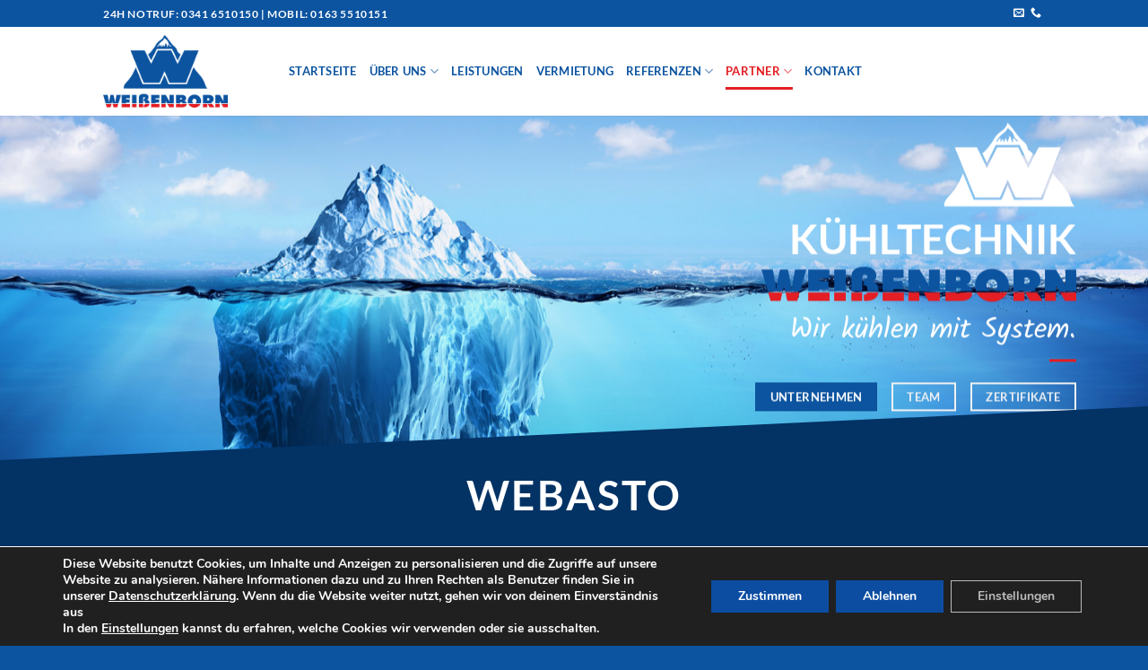

--- FILE ---
content_type: text/html; charset=UTF-8
request_url: http://kuehltechnik-weissenborn.de/webasto/
body_size: 23055
content:
<!DOCTYPE html>
<html lang="de" class="loading-site no-js">
<head>
	<meta charset="UTF-8" />
	<link rel="profile" href="http://gmpg.org/xfn/11" />
	<link rel="pingback" href="http://kuehltechnik-weissenborn.de/xmlrpc.php" />

	<script>(function(html){html.className = html.className.replace(/\bno-js\b/,'js')})(document.documentElement);</script>
<title>Webasto &#8211; Kühltechnik Weißenborn</title>

<script>
const lang = ["Google Maps","Google Karte laden","Die  Karte wurde von Google Maps eingebettet.","Es gelten die","von Google.","Datenschutzerklärungen","http://kuehltechnik-weissenborn.de/wp-content/plugins/aweos-google-maps-iframe-load-per-click/lang/../"];
</script>
<meta name='robots' content='max-image-preview:large' />
	<style>img:is([sizes="auto" i], [sizes^="auto," i]) { contain-intrinsic-size: 3000px 1500px }</style>
	<meta name="viewport" content="width=device-width, initial-scale=1" /><link rel='prefetch' href='http://kuehltechnik-weissenborn.de/wp-content/themes/flatsome/assets/js/flatsome.js?ver=22889b626eb7ec03b5a4' />
<link rel='prefetch' href='http://kuehltechnik-weissenborn.de/wp-content/themes/flatsome/assets/js/chunk.slider.js?ver=3.20.1' />
<link rel='prefetch' href='http://kuehltechnik-weissenborn.de/wp-content/themes/flatsome/assets/js/chunk.popups.js?ver=3.20.1' />
<link rel='prefetch' href='http://kuehltechnik-weissenborn.de/wp-content/themes/flatsome/assets/js/chunk.tooltips.js?ver=3.20.1' />
<link rel="alternate" type="application/rss+xml" title="Kühltechnik Weißenborn &raquo; Feed" href="https://kuehltechnik-weissenborn.de/feed/" />
<link rel="alternate" type="application/rss+xml" title="Kühltechnik Weißenborn &raquo; Kommentar-Feed" href="https://kuehltechnik-weissenborn.de/comments/feed/" />
<script type="text/javascript">
/* <![CDATA[ */
window._wpemojiSettings = {"baseUrl":"https:\/\/s.w.org\/images\/core\/emoji\/16.0.1\/72x72\/","ext":".png","svgUrl":"https:\/\/s.w.org\/images\/core\/emoji\/16.0.1\/svg\/","svgExt":".svg","source":{"concatemoji":"http:\/\/kuehltechnik-weissenborn.de\/wp-includes\/js\/wp-emoji-release.min.js?ver=6.8.3"}};
/*! This file is auto-generated */
!function(s,n){var o,i,e;function c(e){try{var t={supportTests:e,timestamp:(new Date).valueOf()};sessionStorage.setItem(o,JSON.stringify(t))}catch(e){}}function p(e,t,n){e.clearRect(0,0,e.canvas.width,e.canvas.height),e.fillText(t,0,0);var t=new Uint32Array(e.getImageData(0,0,e.canvas.width,e.canvas.height).data),a=(e.clearRect(0,0,e.canvas.width,e.canvas.height),e.fillText(n,0,0),new Uint32Array(e.getImageData(0,0,e.canvas.width,e.canvas.height).data));return t.every(function(e,t){return e===a[t]})}function u(e,t){e.clearRect(0,0,e.canvas.width,e.canvas.height),e.fillText(t,0,0);for(var n=e.getImageData(16,16,1,1),a=0;a<n.data.length;a++)if(0!==n.data[a])return!1;return!0}function f(e,t,n,a){switch(t){case"flag":return n(e,"\ud83c\udff3\ufe0f\u200d\u26a7\ufe0f","\ud83c\udff3\ufe0f\u200b\u26a7\ufe0f")?!1:!n(e,"\ud83c\udde8\ud83c\uddf6","\ud83c\udde8\u200b\ud83c\uddf6")&&!n(e,"\ud83c\udff4\udb40\udc67\udb40\udc62\udb40\udc65\udb40\udc6e\udb40\udc67\udb40\udc7f","\ud83c\udff4\u200b\udb40\udc67\u200b\udb40\udc62\u200b\udb40\udc65\u200b\udb40\udc6e\u200b\udb40\udc67\u200b\udb40\udc7f");case"emoji":return!a(e,"\ud83e\udedf")}return!1}function g(e,t,n,a){var r="undefined"!=typeof WorkerGlobalScope&&self instanceof WorkerGlobalScope?new OffscreenCanvas(300,150):s.createElement("canvas"),o=r.getContext("2d",{willReadFrequently:!0}),i=(o.textBaseline="top",o.font="600 32px Arial",{});return e.forEach(function(e){i[e]=t(o,e,n,a)}),i}function t(e){var t=s.createElement("script");t.src=e,t.defer=!0,s.head.appendChild(t)}"undefined"!=typeof Promise&&(o="wpEmojiSettingsSupports",i=["flag","emoji"],n.supports={everything:!0,everythingExceptFlag:!0},e=new Promise(function(e){s.addEventListener("DOMContentLoaded",e,{once:!0})}),new Promise(function(t){var n=function(){try{var e=JSON.parse(sessionStorage.getItem(o));if("object"==typeof e&&"number"==typeof e.timestamp&&(new Date).valueOf()<e.timestamp+604800&&"object"==typeof e.supportTests)return e.supportTests}catch(e){}return null}();if(!n){if("undefined"!=typeof Worker&&"undefined"!=typeof OffscreenCanvas&&"undefined"!=typeof URL&&URL.createObjectURL&&"undefined"!=typeof Blob)try{var e="postMessage("+g.toString()+"("+[JSON.stringify(i),f.toString(),p.toString(),u.toString()].join(",")+"));",a=new Blob([e],{type:"text/javascript"}),r=new Worker(URL.createObjectURL(a),{name:"wpTestEmojiSupports"});return void(r.onmessage=function(e){c(n=e.data),r.terminate(),t(n)})}catch(e){}c(n=g(i,f,p,u))}t(n)}).then(function(e){for(var t in e)n.supports[t]=e[t],n.supports.everything=n.supports.everything&&n.supports[t],"flag"!==t&&(n.supports.everythingExceptFlag=n.supports.everythingExceptFlag&&n.supports[t]);n.supports.everythingExceptFlag=n.supports.everythingExceptFlag&&!n.supports.flag,n.DOMReady=!1,n.readyCallback=function(){n.DOMReady=!0}}).then(function(){return e}).then(function(){var e;n.supports.everything||(n.readyCallback(),(e=n.source||{}).concatemoji?t(e.concatemoji):e.wpemoji&&e.twemoji&&(t(e.twemoji),t(e.wpemoji)))}))}((window,document),window._wpemojiSettings);
/* ]]> */
</script>
<style id='wp-emoji-styles-inline-css' type='text/css'>

	img.wp-smiley, img.emoji {
		display: inline !important;
		border: none !important;
		box-shadow: none !important;
		height: 1em !important;
		width: 1em !important;
		margin: 0 0.07em !important;
		vertical-align: -0.1em !important;
		background: none !important;
		padding: 0 !important;
	}
</style>
<style id='wp-block-library-inline-css' type='text/css'>
:root{--wp-admin-theme-color:#007cba;--wp-admin-theme-color--rgb:0,124,186;--wp-admin-theme-color-darker-10:#006ba1;--wp-admin-theme-color-darker-10--rgb:0,107,161;--wp-admin-theme-color-darker-20:#005a87;--wp-admin-theme-color-darker-20--rgb:0,90,135;--wp-admin-border-width-focus:2px;--wp-block-synced-color:#7a00df;--wp-block-synced-color--rgb:122,0,223;--wp-bound-block-color:var(--wp-block-synced-color)}@media (min-resolution:192dpi){:root{--wp-admin-border-width-focus:1.5px}}.wp-element-button{cursor:pointer}:root{--wp--preset--font-size--normal:16px;--wp--preset--font-size--huge:42px}:root .has-very-light-gray-background-color{background-color:#eee}:root .has-very-dark-gray-background-color{background-color:#313131}:root .has-very-light-gray-color{color:#eee}:root .has-very-dark-gray-color{color:#313131}:root .has-vivid-green-cyan-to-vivid-cyan-blue-gradient-background{background:linear-gradient(135deg,#00d084,#0693e3)}:root .has-purple-crush-gradient-background{background:linear-gradient(135deg,#34e2e4,#4721fb 50%,#ab1dfe)}:root .has-hazy-dawn-gradient-background{background:linear-gradient(135deg,#faaca8,#dad0ec)}:root .has-subdued-olive-gradient-background{background:linear-gradient(135deg,#fafae1,#67a671)}:root .has-atomic-cream-gradient-background{background:linear-gradient(135deg,#fdd79a,#004a59)}:root .has-nightshade-gradient-background{background:linear-gradient(135deg,#330968,#31cdcf)}:root .has-midnight-gradient-background{background:linear-gradient(135deg,#020381,#2874fc)}.has-regular-font-size{font-size:1em}.has-larger-font-size{font-size:2.625em}.has-normal-font-size{font-size:var(--wp--preset--font-size--normal)}.has-huge-font-size{font-size:var(--wp--preset--font-size--huge)}.has-text-align-center{text-align:center}.has-text-align-left{text-align:left}.has-text-align-right{text-align:right}#end-resizable-editor-section{display:none}.aligncenter{clear:both}.items-justified-left{justify-content:flex-start}.items-justified-center{justify-content:center}.items-justified-right{justify-content:flex-end}.items-justified-space-between{justify-content:space-between}.screen-reader-text{border:0;clip-path:inset(50%);height:1px;margin:-1px;overflow:hidden;padding:0;position:absolute;width:1px;word-wrap:normal!important}.screen-reader-text:focus{background-color:#ddd;clip-path:none;color:#444;display:block;font-size:1em;height:auto;left:5px;line-height:normal;padding:15px 23px 14px;text-decoration:none;top:5px;width:auto;z-index:100000}html :where(.has-border-color){border-style:solid}html :where([style*=border-top-color]){border-top-style:solid}html :where([style*=border-right-color]){border-right-style:solid}html :where([style*=border-bottom-color]){border-bottom-style:solid}html :where([style*=border-left-color]){border-left-style:solid}html :where([style*=border-width]){border-style:solid}html :where([style*=border-top-width]){border-top-style:solid}html :where([style*=border-right-width]){border-right-style:solid}html :where([style*=border-bottom-width]){border-bottom-style:solid}html :where([style*=border-left-width]){border-left-style:solid}html :where(img[class*=wp-image-]){height:auto;max-width:100%}:where(figure){margin:0 0 1em}html :where(.is-position-sticky){--wp-admin--admin-bar--position-offset:var(--wp-admin--admin-bar--height,0px)}@media screen and (max-width:600px){html :where(.is-position-sticky){--wp-admin--admin-bar--position-offset:0px}}
</style>
<style id='awmp-map-inline-css' type='text/css'>
/*
* Prefixed by https://autoprefixer.github.io
* PostCSS: v7.0.29,
* Autoprefixer: v9.7.6
* Browsers: last 4 version
*/

.awmp-map {
    text-align: center;
    font-family: "Georgia", "serif";
    font-weight: 100;
    background-size: cover;
    background-repeat: no-repeat;
    background-position: center center;
    max-width: 100%;
}

.awmp-map span, .awmp-map a, .awmp-map a:hover {
    cursor: pointer;
    text-decoration: underline;
    z-index: 100000;
}

.awmp-map span, .awmp-map a, .awmp-map h3, .awmp-map p {
    color: grey !important;
}

.awmp_map_wrapper { 
    vertical-align: middle;
    background-size: cover !important;
    height: 100%;
    display: -webkit-box;
    display: -ms-flexbox;
    display: flex;
    -webkit-box-align: center;
        -ms-flex-align: center;
            align-items: center;
    -webkit-box-pack: center;
        -ms-flex-pack: center;
            justify-content: center;
    -webkit-box-orient: vertical;
    -webkit-box-direction: normal;
        -ms-flex-direction: column;
            flex-direction: column;
}

.awmp-icon {
    margin: 0 auto;
    width: 300px;
    height: 190px;
}
</style>
<link rel='stylesheet' id='awpm_style-css' href='http://kuehltechnik-weissenborn.de/wp-content/plugins/aweos-google-maps-iframe-load-per-click/style.css?ver=5.2' type='text/css' media='all' />
<link rel='stylesheet' id='contact-form-7-css' href='http://kuehltechnik-weissenborn.de/wp-content/plugins/contact-form-7/includes/css/styles.css?ver=6.1.1' type='text/css' media='all' />
<link rel='stylesheet' id='flatsome-main-css' href='http://kuehltechnik-weissenborn.de/wp-content/themes/flatsome/assets/css/flatsome.css?ver=3.20.1' type='text/css' media='all' />
<style id='flatsome-main-inline-css' type='text/css'>
@font-face {
				font-family: "fl-icons";
				font-display: block;
				src: url(http://kuehltechnik-weissenborn.de/wp-content/themes/flatsome/assets/css/icons/fl-icons.eot?v=3.20.1);
				src:
					url(http://kuehltechnik-weissenborn.de/wp-content/themes/flatsome/assets/css/icons/fl-icons.eot#iefix?v=3.20.1) format("embedded-opentype"),
					url(http://kuehltechnik-weissenborn.de/wp-content/themes/flatsome/assets/css/icons/fl-icons.woff2?v=3.20.1) format("woff2"),
					url(http://kuehltechnik-weissenborn.de/wp-content/themes/flatsome/assets/css/icons/fl-icons.ttf?v=3.20.1) format("truetype"),
					url(http://kuehltechnik-weissenborn.de/wp-content/themes/flatsome/assets/css/icons/fl-icons.woff?v=3.20.1) format("woff"),
					url(http://kuehltechnik-weissenborn.de/wp-content/themes/flatsome/assets/css/icons/fl-icons.svg?v=3.20.1#fl-icons) format("svg");
			}
</style>
<link rel='stylesheet' id='flatsome-style-css' href='http://kuehltechnik-weissenborn.de/wp-content/themes/flatsome-child/style.css?ver=3.0' type='text/css' media='all' />
<link rel='stylesheet' id='moove_gdpr_frontend-css' href='http://kuehltechnik-weissenborn.de/wp-content/plugins/gdpr-cookie-compliance/dist/styles/gdpr-main.css?ver=5.0.5' type='text/css' media='all' />
<style id='moove_gdpr_frontend-inline-css' type='text/css'>
#moove_gdpr_cookie_modal,#moove_gdpr_cookie_info_bar,.gdpr_cookie_settings_shortcode_content{font-family:&#039;Nunito&#039;,sans-serif}#moove_gdpr_save_popup_settings_button{background-color:#373737;color:#fff}#moove_gdpr_save_popup_settings_button:hover{background-color:#000}#moove_gdpr_cookie_info_bar .moove-gdpr-info-bar-container .moove-gdpr-info-bar-content a.mgbutton,#moove_gdpr_cookie_info_bar .moove-gdpr-info-bar-container .moove-gdpr-info-bar-content button.mgbutton{background-color:#0c4da2}#moove_gdpr_cookie_modal .moove-gdpr-modal-content .moove-gdpr-modal-footer-content .moove-gdpr-button-holder a.mgbutton,#moove_gdpr_cookie_modal .moove-gdpr-modal-content .moove-gdpr-modal-footer-content .moove-gdpr-button-holder button.mgbutton,.gdpr_cookie_settings_shortcode_content .gdpr-shr-button.button-green{background-color:#0c4da2;border-color:#0c4da2}#moove_gdpr_cookie_modal .moove-gdpr-modal-content .moove-gdpr-modal-footer-content .moove-gdpr-button-holder a.mgbutton:hover,#moove_gdpr_cookie_modal .moove-gdpr-modal-content .moove-gdpr-modal-footer-content .moove-gdpr-button-holder button.mgbutton:hover,.gdpr_cookie_settings_shortcode_content .gdpr-shr-button.button-green:hover{background-color:#fff;color:#0c4da2}#moove_gdpr_cookie_modal .moove-gdpr-modal-content .moove-gdpr-modal-close i,#moove_gdpr_cookie_modal .moove-gdpr-modal-content .moove-gdpr-modal-close span.gdpr-icon{background-color:#0c4da2;border:1px solid #0c4da2}#moove_gdpr_cookie_info_bar span.change-settings-button.focus-g,#moove_gdpr_cookie_info_bar span.change-settings-button:focus,#moove_gdpr_cookie_info_bar button.change-settings-button.focus-g,#moove_gdpr_cookie_info_bar button.change-settings-button:focus{-webkit-box-shadow:0 0 1px 3px #0c4da2;-moz-box-shadow:0 0 1px 3px #0c4da2;box-shadow:0 0 1px 3px #0c4da2}#moove_gdpr_cookie_modal .moove-gdpr-modal-content .moove-gdpr-modal-close i:hover,#moove_gdpr_cookie_modal .moove-gdpr-modal-content .moove-gdpr-modal-close span.gdpr-icon:hover,#moove_gdpr_cookie_info_bar span[data-href]>u.change-settings-button{color:#0c4da2}#moove_gdpr_cookie_modal .moove-gdpr-modal-content .moove-gdpr-modal-left-content #moove-gdpr-menu li.menu-item-selected a span.gdpr-icon,#moove_gdpr_cookie_modal .moove-gdpr-modal-content .moove-gdpr-modal-left-content #moove-gdpr-menu li.menu-item-selected button span.gdpr-icon{color:inherit}#moove_gdpr_cookie_modal .moove-gdpr-modal-content .moove-gdpr-modal-left-content #moove-gdpr-menu li a span.gdpr-icon,#moove_gdpr_cookie_modal .moove-gdpr-modal-content .moove-gdpr-modal-left-content #moove-gdpr-menu li button span.gdpr-icon{color:inherit}#moove_gdpr_cookie_modal .gdpr-acc-link{line-height:0;font-size:0;color:transparent;position:absolute}#moove_gdpr_cookie_modal .moove-gdpr-modal-content .moove-gdpr-modal-close:hover i,#moove_gdpr_cookie_modal .moove-gdpr-modal-content .moove-gdpr-modal-left-content #moove-gdpr-menu li a,#moove_gdpr_cookie_modal .moove-gdpr-modal-content .moove-gdpr-modal-left-content #moove-gdpr-menu li button,#moove_gdpr_cookie_modal .moove-gdpr-modal-content .moove-gdpr-modal-left-content #moove-gdpr-menu li button i,#moove_gdpr_cookie_modal .moove-gdpr-modal-content .moove-gdpr-modal-left-content #moove-gdpr-menu li a i,#moove_gdpr_cookie_modal .moove-gdpr-modal-content .moove-gdpr-tab-main .moove-gdpr-tab-main-content a:hover,#moove_gdpr_cookie_info_bar.moove-gdpr-dark-scheme .moove-gdpr-info-bar-container .moove-gdpr-info-bar-content a.mgbutton:hover,#moove_gdpr_cookie_info_bar.moove-gdpr-dark-scheme .moove-gdpr-info-bar-container .moove-gdpr-info-bar-content button.mgbutton:hover,#moove_gdpr_cookie_info_bar.moove-gdpr-dark-scheme .moove-gdpr-info-bar-container .moove-gdpr-info-bar-content a:hover,#moove_gdpr_cookie_info_bar.moove-gdpr-dark-scheme .moove-gdpr-info-bar-container .moove-gdpr-info-bar-content button:hover,#moove_gdpr_cookie_info_bar.moove-gdpr-dark-scheme .moove-gdpr-info-bar-container .moove-gdpr-info-bar-content span.change-settings-button:hover,#moove_gdpr_cookie_info_bar.moove-gdpr-dark-scheme .moove-gdpr-info-bar-container .moove-gdpr-info-bar-content button.change-settings-button:hover,#moove_gdpr_cookie_info_bar.moove-gdpr-dark-scheme .moove-gdpr-info-bar-container .moove-gdpr-info-bar-content u.change-settings-button:hover,#moove_gdpr_cookie_info_bar span[data-href]>u.change-settings-button,#moove_gdpr_cookie_info_bar.moove-gdpr-dark-scheme .moove-gdpr-info-bar-container .moove-gdpr-info-bar-content a.mgbutton.focus-g,#moove_gdpr_cookie_info_bar.moove-gdpr-dark-scheme .moove-gdpr-info-bar-container .moove-gdpr-info-bar-content button.mgbutton.focus-g,#moove_gdpr_cookie_info_bar.moove-gdpr-dark-scheme .moove-gdpr-info-bar-container .moove-gdpr-info-bar-content a.focus-g,#moove_gdpr_cookie_info_bar.moove-gdpr-dark-scheme .moove-gdpr-info-bar-container .moove-gdpr-info-bar-content button.focus-g,#moove_gdpr_cookie_info_bar.moove-gdpr-dark-scheme .moove-gdpr-info-bar-container .moove-gdpr-info-bar-content a.mgbutton:focus,#moove_gdpr_cookie_info_bar.moove-gdpr-dark-scheme .moove-gdpr-info-bar-container .moove-gdpr-info-bar-content button.mgbutton:focus,#moove_gdpr_cookie_info_bar.moove-gdpr-dark-scheme .moove-gdpr-info-bar-container .moove-gdpr-info-bar-content a:focus,#moove_gdpr_cookie_info_bar.moove-gdpr-dark-scheme .moove-gdpr-info-bar-container .moove-gdpr-info-bar-content button:focus,#moove_gdpr_cookie_info_bar.moove-gdpr-dark-scheme .moove-gdpr-info-bar-container .moove-gdpr-info-bar-content span.change-settings-button.focus-g,span.change-settings-button:focus,button.change-settings-button.focus-g,button.change-settings-button:focus,#moove_gdpr_cookie_info_bar.moove-gdpr-dark-scheme .moove-gdpr-info-bar-container .moove-gdpr-info-bar-content u.change-settings-button.focus-g,#moove_gdpr_cookie_info_bar.moove-gdpr-dark-scheme .moove-gdpr-info-bar-container .moove-gdpr-info-bar-content u.change-settings-button:focus{color:#0c4da2}#moove_gdpr_cookie_modal .moove-gdpr-branding.focus-g span,#moove_gdpr_cookie_modal .moove-gdpr-modal-content .moove-gdpr-tab-main a.focus-g{color:#0c4da2}#moove_gdpr_cookie_modal.gdpr_lightbox-hide{display:none}#moove_gdpr_cookie_info_bar .moove-gdpr-info-bar-container .moove-gdpr-info-bar-content a.mgbutton,#moove_gdpr_cookie_info_bar .moove-gdpr-info-bar-container .moove-gdpr-info-bar-content button.mgbutton,#moove_gdpr_cookie_modal .moove-gdpr-modal-content .moove-gdpr-modal-footer-content .moove-gdpr-button-holder a.mgbutton,#moove_gdpr_cookie_modal .moove-gdpr-modal-content .moove-gdpr-modal-footer-content .moove-gdpr-button-holder button.mgbutton,.gdpr-shr-button,#moove_gdpr_cookie_info_bar .moove-gdpr-infobar-close-btn{border-radius:0}
</style>
<script type="text/javascript">
            window._nslDOMReady = (function () {
                const executedCallbacks = new Set();
            
                return function (callback) {
                    /**
                    * Third parties might dispatch DOMContentLoaded events, so we need to ensure that we only run our callback once!
                    */
                    if (executedCallbacks.has(callback)) return;
            
                    const wrappedCallback = function () {
                        if (executedCallbacks.has(callback)) return;
                        executedCallbacks.add(callback);
                        callback();
                    };
            
                    if (document.readyState === "complete" || document.readyState === "interactive") {
                        wrappedCallback();
                    } else {
                        document.addEventListener("DOMContentLoaded", wrappedCallback);
                    }
                };
            })();
        </script><script type="text/javascript" src="http://kuehltechnik-weissenborn.de/wp-includes/js/jquery/jquery.min.js?ver=3.7.1" id="jquery-core-js"></script>
<script type="text/javascript" src="http://kuehltechnik-weissenborn.de/wp-includes/js/jquery/jquery-migrate.min.js?ver=3.4.1" id="jquery-migrate-js"></script>
<script type="text/javascript" id="awmp-map-js-after">
/* <![CDATA[ */
const policies = "<a target='_blank' href='https://policies.google.com/privacy?hl=de' rel='noreferrer noopener'> " + lang[5] + " </a>";
const anzeigen = "<span title='Karte anzeigen' class='awmp-show-map'>" + lang[1] + "</span>";
const style = 'background:linear-gradient(rgba(255,255,255,0.5), rgba(255,255,255,0.5)),url(' + lang[6] + 'map.svg);' +
'border: 1px solid grey;'
const icon = ""; 

jQuery(function() {
	jQuery('.awmp-map').html(
		"<div class='awmp_map_wrapper' style='" + style + "'>\
			<h3>" + lang[0] + "</h3>\
			<p>"
				+ anzeigen + " " + "<br>" + lang[2] + "<br>" + lang[3] + policies + lang[4] + 
			"</p>\
		</div>"
	);

	jQuery('span.awmp-show-map').click(function() {
		// `this` is the <a> 
		var map = jQuery(this).parent().parent().parent(); 
		map.replaceWith(function () {
			// string is split to escape the php iframe detector
		    return jQuery(['<', 'iframe', '>'].join(''), {
		        src: map.attr('data-src'),
		        frameborder: map.attr('data-frameborder'),
		        allowfullscreen: map.attr('data-allowfullscreen'),
		        style: map.attr('style'),
		        id: map.attr('id'),
		        class: map.attr('class'),
		        name: map.attr('name'),
		        title: map.attr('tite')
		    });
		});
	})
});
/* ]]> */
</script>
<link rel="https://api.w.org/" href="https://kuehltechnik-weissenborn.de/wp-json/" /><link rel="alternate" title="JSON" type="application/json" href="https://kuehltechnik-weissenborn.de/wp-json/wp/v2/pages/896" /><link rel="EditURI" type="application/rsd+xml" title="RSD" href="https://kuehltechnik-weissenborn.de/xmlrpc.php?rsd" />
<meta name="generator" content="WordPress 6.8.3" />
<link rel="canonical" href="https://kuehltechnik-weissenborn.de/webasto/" />
<link rel='shortlink' href='https://kuehltechnik-weissenborn.de/?p=896' />
<link rel="alternate" title="oEmbed (JSON)" type="application/json+oembed" href="https://kuehltechnik-weissenborn.de/wp-json/oembed/1.0/embed?url=https%3A%2F%2Fkuehltechnik-weissenborn.de%2Fwebasto%2F" />
<link rel="alternate" title="oEmbed (XML)" type="text/xml+oembed" href="https://kuehltechnik-weissenborn.de/wp-json/oembed/1.0/embed?url=https%3A%2F%2Fkuehltechnik-weissenborn.de%2Fwebasto%2F&#038;format=xml" />
<link rel="icon" href="https://kuehltechnik-weissenborn.de/wp-content/uploads/2018/08/cropped-favicon-32x32.png" sizes="32x32" />
<link rel="icon" href="https://kuehltechnik-weissenborn.de/wp-content/uploads/2018/08/cropped-favicon-192x192.png" sizes="192x192" />
<link rel="apple-touch-icon" href="https://kuehltechnik-weissenborn.de/wp-content/uploads/2018/08/cropped-favicon-180x180.png" />
<meta name="msapplication-TileImage" content="https://kuehltechnik-weissenborn.de/wp-content/uploads/2018/08/cropped-favicon-270x270.png" />
<style id="custom-css" type="text/css">:root {--primary-color: #0C54A0;--fs-color-primary: #0C54A0;--fs-color-secondary: #e31e24;--fs-color-success: #0C54A0;--fs-color-alert: #e31e24;--fs-color-base: #555555;--fs-experimental-link-color: #334862;--fs-experimental-link-color-hover: #111;}.tooltipster-base {--tooltip-color: #fff;--tooltip-bg-color: #000;}.off-canvas-right .mfp-content, .off-canvas-left .mfp-content {--drawer-width: 300px;}.header-main{height: 99px}#logo img{max-height: 99px}#logo{width:177px;}#logo img{padding:9px 0;}.stuck #logo img{padding:7px 0;}.header-top{min-height: 30px}.transparent .header-main{height: 305px}.transparent #logo img{max-height: 305px}.has-transparent + .page-title:first-of-type,.has-transparent + #main > .page-title,.has-transparent + #main > div > .page-title,.has-transparent + #main .page-header-wrapper:first-of-type .page-title{padding-top: 335px;}.header.show-on-scroll,.stuck .header-main{height:76px!important}.stuck #logo img{max-height: 76px!important}.header-bg-color {background-color: #ffffff}.header-bottom {background-color: #f1f1f1}.header-main .nav > li > a{line-height: 21px }.stuck .header-main .nav > li > a{line-height: 17px }@media (max-width: 549px) {.header-main{height: 75px}#logo img{max-height: 75px}}.main-menu-overlay{background-color: #033264}.nav-dropdown{font-size:100%}h1,h2,h3,h4,h5,h6,.heading-font{color: #e31e24;}@media screen and (max-width: 549px){body{font-size: 100%;}}body{font-family: Lato, sans-serif;}body {font-weight: 400;font-style: normal;}.nav > li > a {font-family: Lato, sans-serif;}.mobile-sidebar-levels-2 .nav > li > ul > li > a {font-family: Lato, sans-serif;}.nav > li > a,.mobile-sidebar-levels-2 .nav > li > ul > li > a {font-weight: 700;font-style: normal;}h1,h2,h3,h4,h5,h6,.heading-font, .off-canvas-center .nav-sidebar.nav-vertical > li > a{font-family: Lato, sans-serif;}h1,h2,h3,h4,h5,h6,.heading-font,.banner h1,.banner h2 {font-weight: 700;font-style: normal;}.alt-font{font-family: Kalam, sans-serif;}.alt-font {font-weight: 400!important;font-style: normal!important;}.header:not(.transparent) .header-nav-main.nav > li > a {color: #0c54a0;}.header:not(.transparent) .header-nav-main.nav > li > a:hover,.header:not(.transparent) .header-nav-main.nav > li.active > a,.header:not(.transparent) .header-nav-main.nav > li.current > a,.header:not(.transparent) .header-nav-main.nav > li > a.active,.header:not(.transparent) .header-nav-main.nav > li > a.current{color: #e31e24;}.header-nav-main.nav-line-bottom > li > a:before,.header-nav-main.nav-line-grow > li > a:before,.header-nav-main.nav-line > li > a:before,.header-nav-main.nav-box > li > a:hover,.header-nav-main.nav-box > li.active > a,.header-nav-main.nav-pills > li > a:hover,.header-nav-main.nav-pills > li.active > a{color:#FFF!important;background-color: #e31e24;}.footer-2{background-color: #033264}.absolute-footer, html{background-color: #0C54A0}.nav-vertical-fly-out > li + li {border-top-width: 1px; border-top-style: solid;}.label-new.menu-item > a:after{content:"Neu";}.label-hot.menu-item > a:after{content:"Hot";}.label-sale.menu-item > a:after{content:"Aktion";}.label-popular.menu-item > a:after{content:"Beliebt";}</style>		<style type="text/css" id="wp-custom-css">
			/*
Füge deinen eigenen CSS-Code nach diesem Kommentar hinter dem abschließenden Schrägstrich ein. 

Klicke auf das Hilfe-Symbol oben, um mehr zu erfahren.
*/

h1, h2, h3, h4, h5, h6, .heading-font {
    color: white;
}

.alt-font {
   
	font-weight:400 !important;
}

.dark .is-divider {
    background-color: #e31e24;
}

.section-title b {
    display: block;
    -ms-flex: 1;
    flex: 1;
    height: 2px;
    opacity: 1;
    background-color: white;
}



th, td
{
	border-bottom:0;
}

/* Drop-Down-Menu */

.nav-dropdown-default {
    padding: 5px !important;
}

.nav-dropdown-default .nav-column li > a, .nav-dropdown.nav-dropdown-default > li > a {
    padding-left: 0;
    padding-right: 0;
    margin: 0 10px;
    border-bottom: 0px !important;
	
	font-size:13px;
	color:#0C54A0;
	font-weight:bold;
}

.nav-dropdown-default .nav-column li > a, .nav-dropdown.nav-dropdown-default > li > a:hover {
    padding-left: 0;
    padding-right: 0;
    margin: 0 10px;
    border-bottom: 0px !important;
	
	font-size:13px;
	color:#e31e24;
	font-weight:bold;
	
}

.nav-dropdown {
    box-shadow: 0px 0px 0px !important;
    border: 0px solid #ddd !important;
    color: #777;
    background-color: #fff;
    text-align: left;
    display: table;
    left: -99999px;
}

/* Hintergrundbild */
#main {
background-image:url(https://kuehltechnik-weissenborn.de/wp-content/uploads/2018/08/fotolia_158665720-edit.jpg) ; 

    background-repeat: no-repeat;
}

/* Buchungskalender */

.wpbc_booking_form_structure .wpbc_form_center
{
		width:300px;
}

.wpbc_booking_form_structure.wpbc_form_center {
    width: 100%;
    
}

		</style>
		<style id="kirki-inline-styles">/* latin-ext */
@font-face {
  font-family: 'Lato';
  font-style: normal;
  font-weight: 400;
  font-display: swap;
  src: url(http://kuehltechnik-weissenborn.de/wp-content/fonts/lato/S6uyw4BMUTPHjxAwXjeu.woff2) format('woff2');
  unicode-range: U+0100-02BA, U+02BD-02C5, U+02C7-02CC, U+02CE-02D7, U+02DD-02FF, U+0304, U+0308, U+0329, U+1D00-1DBF, U+1E00-1E9F, U+1EF2-1EFF, U+2020, U+20A0-20AB, U+20AD-20C0, U+2113, U+2C60-2C7F, U+A720-A7FF;
}
/* latin */
@font-face {
  font-family: 'Lato';
  font-style: normal;
  font-weight: 400;
  font-display: swap;
  src: url(http://kuehltechnik-weissenborn.de/wp-content/fonts/lato/S6uyw4BMUTPHjx4wXg.woff2) format('woff2');
  unicode-range: U+0000-00FF, U+0131, U+0152-0153, U+02BB-02BC, U+02C6, U+02DA, U+02DC, U+0304, U+0308, U+0329, U+2000-206F, U+20AC, U+2122, U+2191, U+2193, U+2212, U+2215, U+FEFF, U+FFFD;
}
/* latin-ext */
@font-face {
  font-family: 'Lato';
  font-style: normal;
  font-weight: 700;
  font-display: swap;
  src: url(http://kuehltechnik-weissenborn.de/wp-content/fonts/lato/S6u9w4BMUTPHh6UVSwaPGR_p.woff2) format('woff2');
  unicode-range: U+0100-02BA, U+02BD-02C5, U+02C7-02CC, U+02CE-02D7, U+02DD-02FF, U+0304, U+0308, U+0329, U+1D00-1DBF, U+1E00-1E9F, U+1EF2-1EFF, U+2020, U+20A0-20AB, U+20AD-20C0, U+2113, U+2C60-2C7F, U+A720-A7FF;
}
/* latin */
@font-face {
  font-family: 'Lato';
  font-style: normal;
  font-weight: 700;
  font-display: swap;
  src: url(http://kuehltechnik-weissenborn.de/wp-content/fonts/lato/S6u9w4BMUTPHh6UVSwiPGQ.woff2) format('woff2');
  unicode-range: U+0000-00FF, U+0131, U+0152-0153, U+02BB-02BC, U+02C6, U+02DA, U+02DC, U+0304, U+0308, U+0329, U+2000-206F, U+20AC, U+2122, U+2191, U+2193, U+2212, U+2215, U+FEFF, U+FFFD;
}/* devanagari */
@font-face {
  font-family: 'Kalam';
  font-style: normal;
  font-weight: 400;
  font-display: swap;
  src: url(http://kuehltechnik-weissenborn.de/wp-content/fonts/kalam/YA9dr0Wd4kDdMthQOCfzsw.woff2) format('woff2');
  unicode-range: U+0900-097F, U+1CD0-1CF9, U+200C-200D, U+20A8, U+20B9, U+20F0, U+25CC, U+A830-A839, U+A8E0-A8FF, U+11B00-11B09;
}
/* latin-ext */
@font-face {
  font-family: 'Kalam';
  font-style: normal;
  font-weight: 400;
  font-display: swap;
  src: url(http://kuehltechnik-weissenborn.de/wp-content/fonts/kalam/YA9dr0Wd4kDdMthfOCfzsw.woff2) format('woff2');
  unicode-range: U+0100-02BA, U+02BD-02C5, U+02C7-02CC, U+02CE-02D7, U+02DD-02FF, U+0304, U+0308, U+0329, U+1D00-1DBF, U+1E00-1E9F, U+1EF2-1EFF, U+2020, U+20A0-20AB, U+20AD-20C0, U+2113, U+2C60-2C7F, U+A720-A7FF;
}
/* latin */
@font-face {
  font-family: 'Kalam';
  font-style: normal;
  font-weight: 400;
  font-display: swap;
  src: url(http://kuehltechnik-weissenborn.de/wp-content/fonts/kalam/YA9dr0Wd4kDdMthROCc.woff2) format('woff2');
  unicode-range: U+0000-00FF, U+0131, U+0152-0153, U+02BB-02BC, U+02C6, U+02DA, U+02DC, U+0304, U+0308, U+0329, U+2000-206F, U+20AC, U+2122, U+2191, U+2193, U+2212, U+2215, U+FEFF, U+FFFD;
}</style></head>

<body class="wp-singular page-template page-template-page-blank page-template-page-blank-php page page-id-896 wp-theme-flatsome wp-child-theme-flatsome-child lightbox nav-dropdown-has-arrow nav-dropdown-has-shadow nav-dropdown-has-border">


<a class="skip-link screen-reader-text" href="#main">Zum Inhalt springen</a>

<div id="wrapper">

	
	<header id="header" class="header has-sticky sticky-jump">
		<div class="header-wrapper">
			<div id="top-bar" class="header-top nav-dark">
    <div class="flex-row container">
      <div class="flex-col hide-for-medium flex-left">
          <ul class="nav nav-left medium-nav-center nav-small  nav-divided">
              <li class="html custom html_topbar_left"><strong class="uppercase">24h Notruf: 0341 6510150 | Mobil: 0163 5510151</strong></li>          </ul>
      </div>

      <div class="flex-col hide-for-medium flex-center">
          <ul class="nav nav-center nav-small  nav-divided">
                        </ul>
      </div>

      <div class="flex-col hide-for-medium flex-right">
         <ul class="nav top-bar-nav nav-right nav-small  nav-divided">
              <li class="html header-social-icons ml-0">
	<div class="social-icons follow-icons" ><a href="mailto:service@kuehltechnik-weissenborn.de" data-label="E-mail" target="_blank" class="icon plain tooltip email" title="Sende uns eine E-Mail" aria-label="Sende uns eine E-Mail" rel="nofollow noopener"><i class="icon-envelop" aria-hidden="true"></i></a><a href="tel:0341 6510150" data-label="Phone" target="_blank" class="icon plain tooltip phone" title="Rufe uns an" aria-label="Rufe uns an" rel="nofollow noopener"><i class="icon-phone" aria-hidden="true"></i></a></div></li>
          </ul>
      </div>

            <div class="flex-col show-for-medium flex-grow">
          <ul class="nav nav-center nav-small mobile-nav  nav-divided">
              <li class="html custom html_topbar_left"><strong class="uppercase">24h Notruf: 0341 6510150 | Mobil: 0163 5510151</strong></li>          </ul>
      </div>
      
    </div>
</div>
<div id="masthead" class="header-main ">
      <div class="header-inner flex-row container logo-left medium-logo-center" role="navigation">

          <!-- Logo -->
          <div id="logo" class="flex-col logo">
            
<!-- Header logo -->
<a href="https://kuehltechnik-weissenborn.de/" title="Kühltechnik Weißenborn" rel="home">
		<img width="1020" height="596" src="https://kuehltechnik-weissenborn.de/wp-content/uploads/2018/02/Logo_Weißenborn-1368x800.png" class="header_logo header-logo" alt="Kühltechnik Weißenborn"/><img  width="1020" height="596" src="https://kuehltechnik-weissenborn.de/wp-content/uploads/2018/02/Logo_Weißenborn-1368x800.png" class="header-logo-dark" alt="Kühltechnik Weißenborn"/></a>
          </div>

          <!-- Mobile Left Elements -->
          <div class="flex-col show-for-medium flex-left">
            <ul class="mobile-nav nav nav-left ">
                          </ul>
          </div>

          <!-- Left Elements -->
          <div class="flex-col hide-for-medium flex-left
            flex-grow">
            <ul class="header-nav header-nav-main nav nav-left  nav-line-bottom nav-uppercase" >
              <li id="menu-item-1620" class="menu-item menu-item-type-post_type menu-item-object-page menu-item-home menu-item-1620 menu-item-design-default"><a href="https://kuehltechnik-weissenborn.de/" class="nav-top-link">Startseite</a></li>
<li id="menu-item-1140" class="menu-item menu-item-type-post_type menu-item-object-page menu-item-has-children menu-item-1140 menu-item-design-default has-dropdown"><a href="https://kuehltechnik-weissenborn.de/ueber-uns/" class="nav-top-link" aria-expanded="false" aria-haspopup="menu">Über Uns<i class="icon-angle-down" aria-hidden="true"></i></a>
<ul class="sub-menu nav-dropdown nav-dropdown-default dropdown-uppercase">
	<li id="menu-item-1610" class="menu-item menu-item-type-post_type menu-item-object-page menu-item-1610"><a href="https://kuehltechnik-weissenborn.de/ueber-uns/unternehmen/">Unternehmen</a></li>
	<li id="menu-item-1611" class="menu-item menu-item-type-post_type menu-item-object-page menu-item-1611"><a href="https://kuehltechnik-weissenborn.de/ueber-uns/team/">Team</a></li>
	<li id="menu-item-1612" class="menu-item menu-item-type-post_type menu-item-object-page menu-item-1612"><a href="https://kuehltechnik-weissenborn.de/zertifikate/">Zertifikate</a></li>
</ul>
</li>
<li id="menu-item-1613" class="menu-item menu-item-type-post_type menu-item-object-page menu-item-1613 menu-item-design-default"><a href="https://kuehltechnik-weissenborn.de/leistungen/" class="nav-top-link">Leistungen</a></li>
<li id="menu-item-1614" class="menu-item menu-item-type-post_type menu-item-object-page menu-item-1614 menu-item-design-default"><a href="https://kuehltechnik-weissenborn.de/vermietung/" class="nav-top-link">Vermietung</a></li>
<li id="menu-item-1615" class="menu-item menu-item-type-post_type menu-item-object-page menu-item-has-children menu-item-1615 menu-item-design-default has-dropdown"><a href="https://kuehltechnik-weissenborn.de/referenzen/" class="nav-top-link" aria-expanded="false" aria-haspopup="menu">Referenzen<i class="icon-angle-down" aria-hidden="true"></i></a>
<ul class="sub-menu nav-dropdown nav-dropdown-default dropdown-uppercase">
	<li id="menu-item-1129" class="menu-item menu-item-type-custom menu-item-object-custom menu-item-1129"><a href="http://kuehltechnik-weissenborn.de/referenzen/#portfolio">Portfolio</a></li>
</ul>
</li>
<li id="menu-item-1616" class="menu-item menu-item-type-post_type menu-item-object-page current-menu-item page_item page-item-896 current_page_item current-menu-ancestor current-menu-parent current_page_parent current_page_ancestor menu-item-has-children menu-item-1616 active menu-item-design-default has-dropdown"><a href="https://kuehltechnik-weissenborn.de/webasto/" aria-current="page" class="nav-top-link" aria-expanded="false" aria-haspopup="menu">Partner<i class="icon-angle-down" aria-hidden="true"></i></a>
<ul class="sub-menu nav-dropdown nav-dropdown-default dropdown-uppercase">
	<li id="menu-item-1617" class="menu-item menu-item-type-post_type menu-item-object-page current-menu-item page_item page-item-896 current_page_item menu-item-1617 active"><a href="https://kuehltechnik-weissenborn.de/webasto/" aria-current="page">Webasto</a></li>
</ul>
</li>
<li id="menu-item-1619" class="menu-item menu-item-type-post_type menu-item-object-page menu-item-1619 menu-item-design-default"><a href="https://kuehltechnik-weissenborn.de/kontakt/" class="nav-top-link">Kontakt</a></li>
            </ul>
          </div>

          <!-- Right Elements -->
          <div class="flex-col hide-for-medium flex-right">
            <ul class="header-nav header-nav-main nav nav-right  nav-line-bottom nav-uppercase">
                          </ul>
          </div>

          <!-- Mobile Right Elements -->
          <div class="flex-col show-for-medium flex-right">
            <ul class="mobile-nav nav nav-right ">
              <li class="nav-icon has-icon">
			<a href="#" class="is-small" data-open="#main-menu" data-pos="right" data-bg="main-menu-overlay" role="button" aria-label="Menü" aria-controls="main-menu" aria-expanded="false" aria-haspopup="dialog" data-flatsome-role-button>
			<i class="icon-menu" aria-hidden="true"></i>					</a>
	</li>
            </ul>
          </div>

      </div>

            <div class="container"><div class="top-divider full-width"></div></div>
      </div>

<div class="header-bg-container fill"><div class="header-bg-image fill"></div><div class="header-bg-color fill"></div></div>		</div>
	</header>

	
	<main id="main" class="">


<div id="content" role="main" class="content-area">

		
			<span class="scroll-to" data-label="Scroll to: #ueber-uns" data-bullet="false" data-link="#ueber-uns" data-title="Change this"><a name="ueber-uns"></a></span>

	<section class="section has-mask mask-angled-large has-parallax" id="section_1999597001">
		<div class="section-bg fill" data-parallax-container=".section" data-parallax-background data-parallax="-7">
			<img fetchpriority="high" decoding="async" width="1920" height="1337" src="https://kuehltechnik-weissenborn.de/wp-content/uploads/2018/09/fotolia_158665720.jpg" class="bg attachment-original size-original" alt="" />						
			

		</div>

		

		<div class="section-content relative">
			
<div class="slider-wrapper relative" id="slider-860062779" >
    <div class="slider slider-nav-circle slider-nav-large slider-nav-light slider-style-normal"
        data-flickity-options='{
            "cellAlign": "center",
            "imagesLoaded": true,
            "lazyLoad": 1,
            "freeScroll": false,
            "wrapAround": true,
            "autoPlay": 6000,
            "pauseAutoPlayOnHover" : true,
            "prevNextButtons": true,
            "contain" : true,
            "adaptiveHeight" : true,
            "dragThreshold" : 10,
            "percentPosition": true,
            "pageDots": false,
            "rightToLeft": false,
            "draggable": true,
            "selectedAttraction": 0.1,
            "parallax" : 0,
            "friction": 0.6        }'
        >
        

  <div class="banner has-hover" id="banner-892866485">
          <div class="banner-inner fill">
        <div class="banner-bg fill" >
                                    <div class="overlay"></div>            
                    </div>
		
        <div class="banner-layers container">
            <div class="fill banner-link"></div>            
   <div id="text-box-433268572" class="text-box banner-layer x90 md-x90 lg-x100 y50 md-y50 lg-y50 res-text">
       <div class="hover-bounce">              <div data-animate="flipInY">           <div class="text-box-content text dark">
              
              <div class="text-inner text-right">
                  
	<div class="img has-hover x md-x lg-x y md-y lg-y" id="image_1137858560">
								<div class="img-inner dark" >
			<img decoding="async" width="1020" height="641" src="https://kuehltechnik-weissenborn.de/wp-content/uploads/2018/02/logo-weiss.png" class="attachment-large size-large" alt="" srcset="https://kuehltechnik-weissenborn.de/wp-content/uploads/2018/02/logo-weiss.png 1161w, https://kuehltechnik-weissenborn.de/wp-content/uploads/2018/02/logo-weiss-636x400.png 636w, https://kuehltechnik-weissenborn.de/wp-content/uploads/2018/02/logo-weiss-768x483.png 768w, https://kuehltechnik-weissenborn.de/wp-content/uploads/2018/02/logo-weiss-600x377.png 600w" sizes="(max-width: 1020px) 100vw, 1020px" />						
					</div>
								
<style>
#image_1137858560 {
  width: 29%;
}
</style>
	</div>
	
<h2>KÜHLTECHNIK</h2>
	<div class="img has-hover x md-x lg-x y md-y lg-y" id="image_1741062121">
								<div class="img-inner dark" style="margin:0px 0px 0px 0px;">
			<img decoding="async" width="1020" height="114" src="https://kuehltechnik-weissenborn.de/wp-content/uploads/2018/03/schriftzug-1400x156.png" class="attachment-large size-large" alt="" srcset="https://kuehltechnik-weissenborn.de/wp-content/uploads/2018/03/schriftzug-1400x156.png 1400w, https://kuehltechnik-weissenborn.de/wp-content/uploads/2018/03/schriftzug-800x89.png 800w, https://kuehltechnik-weissenborn.de/wp-content/uploads/2018/03/schriftzug-768x85.png 768w, https://kuehltechnik-weissenborn.de/wp-content/uploads/2018/03/schriftzug-600x67.png 600w, https://kuehltechnik-weissenborn.de/wp-content/uploads/2018/03/schriftzug.png 1653w" sizes="(max-width: 1020px) 100vw, 1020px" />						
					</div>
								
<style>
#image_1741062121 {
  width: 67%;
}
</style>
	</div>
	
	<div id="gap-1051608844" class="gap-element clearfix" style="display:block; height:auto;">
		
<style>
#gap-1051608844 {
  padding-top: 10px;
}
</style>
	</div>
	
<h3 class="alt-font">Wir kühlen mit System.</h3>
<div class="is-divider divider clearfix" style="background-color:rgb(227, 30, 36);"></div>
<a href="https://kuehltechnik-weissenborn.de/unternehmen" class="button primary is-small" >
		<span>Unternehmen</span>
	</a>

<a href="https://kuehltechnik-weissenborn.de/team/" class="button white is-outline is-small" >
		<span>Team</span>
	</a>

<a class="button white is-outline is-small" >
		<span>Zertifikate</span>
	</a>

              </div>
           </div>
       </div>              </div>       
<style>
#text-box-433268572 {
  margin: 0px -20px 0px 0px;
  width: 100%;
}
#text-box-433268572 .text-inner {
  padding: 0px 0px 0px 00px;
}
#text-box-433268572 .text-box-content {
  font-size: 100%;
}
@media (min-width:550px) {
  #text-box-433268572 {
    margin: 0px -120px0 0px 0px;
    width: 68%;
  }
}
@media (min-width:850px) {
  #text-box-433268572 .text-inner {
    padding: 0px 0px 0px 200px;
  }
  #text-box-433268572 {
    width: 67%;
  }
}
</style>
    </div>
 
        </div>
      </div>

            
<style>
#banner-892866485 {
  padding-top: 400px;
  background-color: rgba(255, 255, 255, 0);
}
#banner-892866485 .overlay {
  background-color: rgba(0, 0, 0, 0.02);
}
@media (min-width:550px) {
  #banner-892866485 {
    padding-top: 600px;
  }
}
@media (min-width:850px) {
  #banner-892866485 {
    padding-top: 30%;
  }
}
</style>
  </div>


     </div>

     <div class="loading-spin dark large centered"></div>

	</div>


		</div>

		
<style>
#section_1999597001 {
  padding-top: 30px;
  padding-bottom: 30px;
}
#section_1999597001 .section-bg img {
  object-position: 62% 88%;
}
</style>
	</section>
	

	<section class="section has-mask mask-angled-large" id="section_606335659">
		<div class="section-bg fill" >
									
			

		</div>

		

		<div class="section-content relative">
			
	<div id="gap-1517286100" class="gap-element clearfix" style="display:block; height:auto;">
		
<style>
#gap-1517286100 {
  padding-top: 30px;
}
</style>
	</div>
	

  <div class="banner has-hover" id="banner-1856321611">
          <div class="banner-inner fill">
        <div class="banner-bg fill" >
                                                
                    </div>
		
        <div class="banner-layers container">
            <div class="fill banner-link"></div>            
   <div id="text-box-800410513" class="text-box banner-layer x50 md-x50 lg-x50 y50 md-y50 lg-y50 res-text">
                     <div data-animate="fadeInLeft">           <div class="text-box-content text dark">
              
              <div class="text-inner text-center">
                  
<h2 class="uppercase"><a href="#webasto">Webasto</a></h2>
<a href="#webasto" class="button white is-link is-xxlarge expand" >
		<span></span>
	<i class="icon-angle-down" aria-hidden="true"></i></a>

              </div>
           </div>
       </div>                     
<style>
#text-box-800410513 {
  width: 60%;
}
#text-box-800410513 .text-box-content {
  font-size: 100%;
}
</style>
    </div>
 
        </div>
      </div>

            
<style>
#banner-1856321611 {
  padding-top: 180px;
  background-color: rgb(3, 50, 100);
}
</style>
  </div>


		</div>

		
<style>
#section_606335659 {
  padding-top: 30px;
  padding-bottom: 30px;
  background-color: rgb(3, 50, 100);
}
</style>
	</section>
	

	<section class="section has-mask mask-angled-large" id="section_829255486">
		<div class="section-bg fill" >
									
			

		</div>

		

		<div class="section-content relative">
			
	<div id="gap-747402802" class="gap-element clearfix" style="display:block; height:auto;">
		
<style>
#gap-747402802 {
  padding-top: 60px;
}
</style>
	</div>
	
<span class="scroll-to" data-label="Scroll to: #webasto" data-bullet="false" data-link="#webasto" data-title="Change this"><a name="webasto"></a></span>
	<div id="gap-586410517" class="gap-element clearfix" style="display:block; height:auto;">
		
<style>
#gap-586410517 {
  padding-top: 80px;
}
</style>
	</div>
	
<div class="row"  id="row-597721137">

	<div id="col-1663884396" class="col small-12 large-12"  data-animate="fadeInDown">
				<div class="col-inner text-center"  >
			
			
<h1 class="alt-font"><span style="font-size: 150%;">Webasto</span></h1>
		</div>
					</div>

	
</div>
<div class="row"  id="row-989703818">

	<div id="col-1687474151" class="col medium-4 small-12 large-4"  data-animate="fadeInLeft">
				<div class="col-inner"  >
			
			
	<div class="img has-hover x md-x lg-x y md-y lg-y" id="image_165697506">
								<div class="img-inner image-zoom box-shadow-5-hover dark" >
			<img loading="lazy" decoding="async" width="300" height="400" src="https://kuehltechnik-weissenborn.de/wp-content/uploads/2018/06/webastodirektanfrage.jpg" class="attachment-original size-original" alt="" />						
					</div>
								
<style>
#image_165697506 {
  width: 100%;
}
</style>
	</div>
	
<div class="is-divider divider clearfix" style="max-width:25%;background-color:rgb(227, 30, 36);"></div>
		</div>
					</div>

	

	<div id="col-483053266" class="col medium-8 small-12 large-8"  data-animate="fadeInRight">
				<div class="col-inner dark"  >
			
			
<h2 class="uppercase">Webasto-Standheizung</h2>
<div class="accordion">
	<div id="accordion-3477280076" class="accordion-item">
		<a id="accordion-3477280076-label" class="accordion-title plain" href="#accordion-item-einsteigen-und-wohlfühlen" aria-expanded="false" aria-controls="accordion-3477280076-content">
			<button class="toggle" aria-label="Umschalten"><i class="icon-angle-down" aria-hidden="true"></i></button>
			<span>Einsteigen und wohlfühlen</span>
		</a>
		<div id="accordion-3477280076-content" class="accordion-inner" aria-labelledby="accordion-3477280076-label">
			
<p>Wäre es nicht schön, wenn Sie auch an kalten Tagen in ein wohlig warmes Auto steigen und entspannt Iosfahren könnten? Keine klammen Finger mehr, keine kalten Sitze &#8211; der ganze Innenraum ist ideal temperiert. Mit einer Webasto Standheizung können Sie vom Start weg angenehme Wärme genießen. Denn sie erhitzt schon vor dem Start den Wasserkreislauf und leitet die Wärme in das Innere des Wagens. So fahren Sie komfortabel und sicher im Winter und in den nasskalten Übergangszeiten. Auch im Sommer profitieren Sie dank der Standlüft-Funktion von einer Webasto Standheizung. Heiße Luft wird aus dem Fahrzeuginnenraum geblasen und ein Hitzestau damit wirkungsvoll vermieden.&nbsp;</p>
		</div>
	</div>
	
	<div id="accordion-1147033626" class="accordion-item">
		<a id="accordion-1147033626-label" class="accordion-title plain" href="#accordion-item-bewahren-sie-den-Überblick---egal-bei-welchem-wetter" aria-expanded="false" aria-controls="accordion-1147033626-content">
			<button class="toggle" aria-label="Umschalten"><i class="icon-angle-down" aria-hidden="true"></i></button>
			<span>Bewahren Sie den Überblick - egal bei welchem Wetter</span>
		</a>
		<div id="accordion-1147033626-content" class="accordion-inner" aria-labelledby="accordion-1147033626-label">
			
<p>Von außen sind die Scheiben vereist und von innen beschlagen? Das ist nicht nur lästig, sondern auch gefährlich. Eine ADAC-Untersuchung belegt: Im Winter ereignen sich zahlreiche Unfälle in den ersten 15 Minuten nach Fahrtantritt. Die Ursachen hierfür sind eine eingeschränkte Sicht und verlängerte Reaktionszeiten. Auch ständiges Freiwischen der Scheiben während der Fahrt kann Sie in kritische Situationen bringen. Mit einer Webasto Standheizung behalten Sie von Anfang an die Übersicht und können schneller reagieren. Sie müssen nie wieder zugefrorene Scheiben mühsam vom Eis befreien. Das spart wertvolle Zeit. Auch zugefrorene Türschlösser gehören der Vergangenheit an. Eine Webasto Standheizung sorgt dafür, dass Sie auch in der kalten Jahreszeit nicht auf angenehmen Komfort verzichten müssen.</p>
		</div>
	</div>
	
	<div id="accordion-3897380886" class="accordion-item">
		<a id="accordion-3897380886-label" class="accordion-title plain" href="#accordion-item-sie-schonen-ihr-fahrzeug-und-die-umwelt--und-werden-mit-komfort-belohnt" aria-expanded="false" aria-controls="accordion-3897380886-content">
			<button class="toggle" aria-label="Umschalten"><i class="icon-angle-down" aria-hidden="true"></i></button>
			<span>Sie schonen Ihr Fahrzeug und die Umwelt -und werden mit Komfort belohnt</span>
		</a>
		<div id="accordion-3897380886-content" class="accordion-inner" aria-labelledby="accordion-3897380886-label">
			
<p>Eine Webasto Standheizung erwärmt nicht nur den Innenraum, sondern auch den Motor. Jeder Kaltstart belastet Ihren Motor. Der dabei auftretende Verschleiß verkürzt seine Lebenszeit, denn zwei Kaltstarts pro Tag entsprechen etwa 20.000 km gefahrener Strecke im Jahr! Mit einer Webasto Standheizung springt der Motor jederzeit problemlos an. Und auch die Umwelt freut sich, denn ein vorgewärmter Motor verbraucht deutlich weniger Benzin und produziert bis zu zwei Drittel weniger Abgase.&nbsp;</p>
<p>Genießen Sie eine entspannte und sichere Fahrt von der ersten Minute an.</p>
		</div>
	</div>
	
</div>
	<div id="gap-133521300" class="gap-element clearfix" style="display:block; height:auto;">
		
<style>
#gap-133521300 {
  padding-top: 30px;
}
</style>
	</div>
	
<a href="http://www.webasto-partner.de/kuehltechnikweissenborn" target="_blank" class="button primary" rel="noopener" >
		<span>Holen sie sich hier weitere Infos</span>
	</a>

		</div>
					</div>

	
</div>
		</div>

		
<style>
#section_829255486 {
  padding-top: 100px;
  padding-bottom: 100px;
  margin-bottom: -82px;
  background-color: rgb(3, 50, 100);
}
</style>
	</section>
	

			
		
</div>



</main>

<footer id="footer" class="footer-wrapper">

	
	<section class="section has-mask mask-angled-large" id="section_1396468270">
		<div class="section-bg fill" >
									
			

		</div>

		

		<div class="section-content relative">
			


  <div class="banner has-hover has-parallax" id="banner-1112521411">
          <div class="banner-inner fill">
        <div class="banner-bg fill" data-parallax="-8" data-parallax-container=".banner" data-parallax-background>
            <img width="1920" height="1337" src="https://kuehltechnik-weissenborn.de/wp-content/uploads/2018/09/fotolia_158665720.jpg" class="bg attachment-original size-original" alt="" decoding="async" loading="lazy" />                                    
                    </div>
		
        <div class="banner-layers container">
            <div class="fill banner-link"></div>            


        </div>
      </div>

            
<style>
#banner-1112521411 {
  padding-top: 400px;
}
#banner-1112521411 .banner-bg img {
  object-position: 42% 100%;
}
</style>
  </div>



		</div>

		
<style>
#section_1396468270 {
  padding-top: 0px;
  padding-bottom: 0px;
}
</style>
	</section>
	

	<section class="section" id="section_573374346">
		<div class="section-bg fill" >
									
			

		</div>

		

		<div class="section-content relative">
			

<div class="row row-large"  id="row-52172950">


	<div id="col-1869638071" class="col medium-6 small-12 large-4"  >
				<div class="col-inner dark"  >
			
			

<div class="row row-collapse row-full-width"  id="row-83351147">


	<div id="col-1504166053" class="col small-12 large-12"  >
				<div class="col-inner"  >
			
			

<h4 class="uppercase">Adresse</h4>
<div class="is-divider divider clearfix" ></div>


		</div>
					</div>

	

	<div id="col-1833022022" class="col medium-5 small-5 large-5"  >
				<div class="col-inner"  >
			
			

<p>Firma<br />
CEO<br />
Straße<br />
PLZ, Ort</p>

		</div>
					</div>

	

	<div id="col-1137893430" class="col medium-7 small-7 large-7"  >
				<div class="col-inner"  >
			
			

<p>Kühltechnik Weißenborn<br />
René Weißenborn<br />
Handwerkerhof 6<br />
04316 Leipzig</p>

		</div>
					</div>

	

</div>

		</div>
					</div>

	

	<div id="col-214945528" class="col medium-6 small-12 large-4"  >
				<div class="col-inner dark"  >
			
			

<h4 class="uppercase">Kontaktdaten</h4>
<div class="row row-collapse row-full-width"  id="row-723291515">


	<div id="col-1166910594" class="col small-12 large-12"  >
				<div class="col-inner"  >
			
			

<div class="is-divider divider clearfix" ></div>


		</div>
					</div>

	

	<div id="col-49143361" class="col medium-5 small-5 large-5"  >
				<div class="col-inner"  >
			
			

<p>Telefon<br />
Mobil<br />
Fax<br />
E-Mail</p>

		</div>
					</div>

	

	<div id="col-1091070045" class="col medium-7 small-7 large-7"  >
				<div class="col-inner"  >
			
			

<p>0341 6510150<br />
0163 5510151<br />
0341 6510169<br />
service@kuehltechnik-weissenborn.de</p>

		</div>
					</div>

	

</div>

		</div>
					</div>

	

	<div id="col-842492946" class="col medium-6 small-12 large-4"  >
				<div class="col-inner dark"  >
			
			

<h4 class="uppercase">Öffnungszeiten</h4>
<div class="row row-collapse row-full-width"  id="row-970924870">


	<div id="col-3775657" class="col small-12 large-12"  >
				<div class="col-inner"  >
			
			

<div class="is-divider divider clearfix" ></div>


		</div>
					</div>

	

	<div id="col-848180026" class="col medium-5 small-5 large-5"  >
				<div class="col-inner"  >
			
			

<p>Mo - Do<br />Fr<br />Sa - So<br />Termin</p>

		</div>
					</div>

	

	<div id="col-804494815" class="col medium-7 small-7 large-7"  >
				<div class="col-inner"  >
			
			

<p>07:00 - 16:45 Uhr<br />07:00 - 11:00 Uhr<br />geschlossen<br />auch nach Vereinbarung</p>

		</div>
					</div>

	

</div>

		</div>
					</div>

	

</div>

		</div>

		
<style>
#section_573374346 {
  padding-top: 30px;
  padding-bottom: 30px;
  background-color: rgb(3, 50, 100);
}
</style>
	</section>
	
<div class="absolute-footer dark medium-text-center text-center">
  <div class="container clearfix">

    
    <div class="footer-primary pull-left">
              <div class="menu-secondary-container"><ul id="menu-secondary" class="links footer-nav uppercase"><li id="menu-item-554" class="menu-item menu-item-type-custom menu-item-object-custom menu-item-554"><a href="http://kuehltechnik-weissenborn.de/impressum">Impressum</a></li>
<li id="menu-item-555" class="menu-item menu-item-type-custom menu-item-object-custom menu-item-555"><a href="http://kuehltechnik-weissenborn.de/datenschutz">Datenschutz</a></li>
<li id="menu-item-1052" class="menu-item menu-item-type-custom menu-item-object-custom menu-item-1052"><a href="http://kuehltechnik-weissenborn.de/agb">AGB</a></li>
</ul></div>            <div class="copyright-footer">
        design by <strong><a href="#">www.wimeta.de</a></strong>      </div>
          </div>
  </div>
</div>
<button type="button" id="top-link" class="back-to-top button icon invert plain fixed bottom z-1 is-outline circle hide-for-medium" aria-label="Zum Seitenanfang"><i class="icon-angle-up" aria-hidden="true"></i></button>
</footer>

</div>

<div id="main-menu" class="mobile-sidebar no-scrollbar mfp-hide">

	
	<div class="sidebar-menu no-scrollbar ">

		
					<ul class="nav nav-sidebar nav-vertical nav-uppercase" data-tab="1">
				<li class="html custom html_topbar_right"><img src="http://entwurf-neu.de/W2151/wp-content/uploads/2018/08/favicon.png" align="left" width="50%"></span></li><li class="menu-item menu-item-type-post_type menu-item-object-page menu-item-home menu-item-1620"><a href="https://kuehltechnik-weissenborn.de/">Startseite</a></li>
<li class="menu-item menu-item-type-post_type menu-item-object-page menu-item-has-children menu-item-1140"><a href="https://kuehltechnik-weissenborn.de/ueber-uns/">Über Uns</a>
<ul class="sub-menu nav-sidebar-ul children">
	<li class="menu-item menu-item-type-post_type menu-item-object-page menu-item-1610"><a href="https://kuehltechnik-weissenborn.de/ueber-uns/unternehmen/">Unternehmen</a></li>
	<li class="menu-item menu-item-type-post_type menu-item-object-page menu-item-1611"><a href="https://kuehltechnik-weissenborn.de/ueber-uns/team/">Team</a></li>
	<li class="menu-item menu-item-type-post_type menu-item-object-page menu-item-1612"><a href="https://kuehltechnik-weissenborn.de/zertifikate/">Zertifikate</a></li>
</ul>
</li>
<li class="menu-item menu-item-type-post_type menu-item-object-page menu-item-1613"><a href="https://kuehltechnik-weissenborn.de/leistungen/">Leistungen</a></li>
<li class="menu-item menu-item-type-post_type menu-item-object-page menu-item-1614"><a href="https://kuehltechnik-weissenborn.de/vermietung/">Vermietung</a></li>
<li class="menu-item menu-item-type-post_type menu-item-object-page menu-item-has-children menu-item-1615"><a href="https://kuehltechnik-weissenborn.de/referenzen/">Referenzen</a>
<ul class="sub-menu nav-sidebar-ul children">
	<li class="menu-item menu-item-type-custom menu-item-object-custom menu-item-1129"><a href="http://kuehltechnik-weissenborn.de/referenzen/#portfolio">Portfolio</a></li>
</ul>
</li>
<li class="menu-item menu-item-type-post_type menu-item-object-page current-menu-item page_item page-item-896 current_page_item current-menu-ancestor current-menu-parent current_page_parent current_page_ancestor menu-item-has-children menu-item-1616"><a href="https://kuehltechnik-weissenborn.de/webasto/" aria-current="page">Partner</a>
<ul class="sub-menu nav-sidebar-ul children">
	<li class="menu-item menu-item-type-post_type menu-item-object-page current-menu-item page_item page-item-896 current_page_item menu-item-1617"><a href="https://kuehltechnik-weissenborn.de/webasto/" aria-current="page">Webasto</a></li>
</ul>
</li>
<li class="menu-item menu-item-type-post_type menu-item-object-page menu-item-1619"><a href="https://kuehltechnik-weissenborn.de/kontakt/">Kontakt</a></li>
<li class="html header-social-icons ml-0">
	<div class="social-icons follow-icons" ><a href="mailto:service@kuehltechnik-weissenborn.de" data-label="E-mail" target="_blank" class="icon plain tooltip email" title="Sende uns eine E-Mail" aria-label="Sende uns eine E-Mail" rel="nofollow noopener"><i class="icon-envelop" aria-hidden="true"></i></a><a href="tel:0341 6510150" data-label="Phone" target="_blank" class="icon plain tooltip phone" title="Rufe uns an" aria-label="Rufe uns an" rel="nofollow noopener"><i class="icon-phone" aria-hidden="true"></i></a></div></li>
<li class="header-search header-search-dropdown has-icon has-dropdown menu-item-has-children">
		<a href="#" aria-label="Search" aria-haspopup="true" aria-expanded="false" aria-controls="ux-search-dropdown" class="nav-top-link is-small"><i class="icon-search" aria-hidden="true"></i></a>
		<ul id="ux-search-dropdown" class="nav-dropdown nav-dropdown-default dropdown-uppercase">
	 	<li class="header-search-form search-form html relative has-icon">
	<div class="header-search-form-wrapper">
		<div class="searchform-wrapper ux-search-box relative is-normal"><form method="get" class="searchform" action="https://kuehltechnik-weissenborn.de/" role="search">
		<div class="flex-row relative">
			<div class="flex-col flex-grow">
	   	   <input type="search" class="search-field mb-0" name="s" value="" id="s" placeholder="Search&hellip;" />
			</div>
			<div class="flex-col">
				<button type="submit" class="ux-search-submit submit-button secondary button icon mb-0" aria-label="Übermitteln">
					<i class="icon-search" aria-hidden="true"></i>				</button>
			</div>
		</div>
    <div class="live-search-results text-left z-top"></div>
</form>
</div>	</div>
</li>
	</ul>
</li>
			</ul>
		
		
	</div>

	
</div>
<script type="speculationrules">
{"prefetch":[{"source":"document","where":{"and":[{"href_matches":"\/*"},{"not":{"href_matches":["\/wp-*.php","\/wp-admin\/*","\/wp-content\/uploads\/*","\/wp-content\/*","\/wp-content\/plugins\/*","\/wp-content\/themes\/flatsome-child\/*","\/wp-content\/themes\/flatsome\/*","\/*\\?(.+)"]}},{"not":{"selector_matches":"a[rel~=\"nofollow\"]"}},{"not":{"selector_matches":".no-prefetch, .no-prefetch a"}}]},"eagerness":"conservative"}]}
</script>
	<!--copyscapeskip-->
	<aside id="moove_gdpr_cookie_info_bar" class="moove-gdpr-info-bar-hidden moove-gdpr-align-center moove-gdpr-dark-scheme gdpr_infobar_postion_bottom" aria-label="GDPR Cookie-Banner" style="display: none;">
	<div class="moove-gdpr-info-bar-container">
		<div class="moove-gdpr-info-bar-content">
		
<div class="moove-gdpr-cookie-notice">
  <p>Diese Website benutzt Cookies, um Inhalte und Anzeigen zu personalisieren und die Zugriffe auf unsere Website zu analysieren. Nähere Informationen dazu und zu Ihren Rechten als Benutzer finden Sie in unserer <a href="http://kuehltechnik-weissenborn.de/datenschutz/"><strong><u>Datenschutzerklärung</u></strong></a>. Wenn du die Website weiter nutzt, gehen wir von deinem Einverständnis aus</p>
<p>In den <span class="change-settings-button" role="link" data-href="#moove_gdpr_cookie_modal">Einstellungen</span> kannst du erfahren, welche Cookies wir verwenden oder sie ausschalten.</p>
</div>
<!--  .moove-gdpr-cookie-notice -->
		
<div class="moove-gdpr-button-holder">
			<button class="mgbutton moove-gdpr-infobar-allow-all gdpr-fbo-0" aria-label="Zustimmen" >Zustimmen</button>
						<button class="mgbutton moove-gdpr-infobar-reject-btn gdpr-fbo-1 "  aria-label="Ablehnen">Ablehnen</button>
							<button class="mgbutton moove-gdpr-infobar-settings-btn change-settings-button gdpr-fbo-2" aria-haspopup="true" data-href="#moove_gdpr_cookie_modal"  aria-label="Einstellungen">Einstellungen</button>
			</div>
<!--  .button-container -->
		</div>
		<!-- moove-gdpr-info-bar-content -->
	</div>
	<!-- moove-gdpr-info-bar-container -->
	</aside>
	<!-- #moove_gdpr_cookie_info_bar -->
	<!--/copyscapeskip-->
<style id='global-styles-inline-css' type='text/css'>
:root{--wp--preset--aspect-ratio--square: 1;--wp--preset--aspect-ratio--4-3: 4/3;--wp--preset--aspect-ratio--3-4: 3/4;--wp--preset--aspect-ratio--3-2: 3/2;--wp--preset--aspect-ratio--2-3: 2/3;--wp--preset--aspect-ratio--16-9: 16/9;--wp--preset--aspect-ratio--9-16: 9/16;--wp--preset--color--black: #000000;--wp--preset--color--cyan-bluish-gray: #abb8c3;--wp--preset--color--white: #ffffff;--wp--preset--color--pale-pink: #f78da7;--wp--preset--color--vivid-red: #cf2e2e;--wp--preset--color--luminous-vivid-orange: #ff6900;--wp--preset--color--luminous-vivid-amber: #fcb900;--wp--preset--color--light-green-cyan: #7bdcb5;--wp--preset--color--vivid-green-cyan: #00d084;--wp--preset--color--pale-cyan-blue: #8ed1fc;--wp--preset--color--vivid-cyan-blue: #0693e3;--wp--preset--color--vivid-purple: #9b51e0;--wp--preset--color--primary: #0C54A0;--wp--preset--color--secondary: #e31e24;--wp--preset--color--success: #0C54A0;--wp--preset--color--alert: #e31e24;--wp--preset--gradient--vivid-cyan-blue-to-vivid-purple: linear-gradient(135deg,rgba(6,147,227,1) 0%,rgb(155,81,224) 100%);--wp--preset--gradient--light-green-cyan-to-vivid-green-cyan: linear-gradient(135deg,rgb(122,220,180) 0%,rgb(0,208,130) 100%);--wp--preset--gradient--luminous-vivid-amber-to-luminous-vivid-orange: linear-gradient(135deg,rgba(252,185,0,1) 0%,rgba(255,105,0,1) 100%);--wp--preset--gradient--luminous-vivid-orange-to-vivid-red: linear-gradient(135deg,rgba(255,105,0,1) 0%,rgb(207,46,46) 100%);--wp--preset--gradient--very-light-gray-to-cyan-bluish-gray: linear-gradient(135deg,rgb(238,238,238) 0%,rgb(169,184,195) 100%);--wp--preset--gradient--cool-to-warm-spectrum: linear-gradient(135deg,rgb(74,234,220) 0%,rgb(151,120,209) 20%,rgb(207,42,186) 40%,rgb(238,44,130) 60%,rgb(251,105,98) 80%,rgb(254,248,76) 100%);--wp--preset--gradient--blush-light-purple: linear-gradient(135deg,rgb(255,206,236) 0%,rgb(152,150,240) 100%);--wp--preset--gradient--blush-bordeaux: linear-gradient(135deg,rgb(254,205,165) 0%,rgb(254,45,45) 50%,rgb(107,0,62) 100%);--wp--preset--gradient--luminous-dusk: linear-gradient(135deg,rgb(255,203,112) 0%,rgb(199,81,192) 50%,rgb(65,88,208) 100%);--wp--preset--gradient--pale-ocean: linear-gradient(135deg,rgb(255,245,203) 0%,rgb(182,227,212) 50%,rgb(51,167,181) 100%);--wp--preset--gradient--electric-grass: linear-gradient(135deg,rgb(202,248,128) 0%,rgb(113,206,126) 100%);--wp--preset--gradient--midnight: linear-gradient(135deg,rgb(2,3,129) 0%,rgb(40,116,252) 100%);--wp--preset--font-size--small: 13px;--wp--preset--font-size--medium: 20px;--wp--preset--font-size--large: 36px;--wp--preset--font-size--x-large: 42px;--wp--preset--spacing--20: 0.44rem;--wp--preset--spacing--30: 0.67rem;--wp--preset--spacing--40: 1rem;--wp--preset--spacing--50: 1.5rem;--wp--preset--spacing--60: 2.25rem;--wp--preset--spacing--70: 3.38rem;--wp--preset--spacing--80: 5.06rem;--wp--preset--shadow--natural: 6px 6px 9px rgba(0, 0, 0, 0.2);--wp--preset--shadow--deep: 12px 12px 50px rgba(0, 0, 0, 0.4);--wp--preset--shadow--sharp: 6px 6px 0px rgba(0, 0, 0, 0.2);--wp--preset--shadow--outlined: 6px 6px 0px -3px rgba(255, 255, 255, 1), 6px 6px rgba(0, 0, 0, 1);--wp--preset--shadow--crisp: 6px 6px 0px rgba(0, 0, 0, 1);}:where(body) { margin: 0; }.wp-site-blocks > .alignleft { float: left; margin-right: 2em; }.wp-site-blocks > .alignright { float: right; margin-left: 2em; }.wp-site-blocks > .aligncenter { justify-content: center; margin-left: auto; margin-right: auto; }:where(.is-layout-flex){gap: 0.5em;}:where(.is-layout-grid){gap: 0.5em;}.is-layout-flow > .alignleft{float: left;margin-inline-start: 0;margin-inline-end: 2em;}.is-layout-flow > .alignright{float: right;margin-inline-start: 2em;margin-inline-end: 0;}.is-layout-flow > .aligncenter{margin-left: auto !important;margin-right: auto !important;}.is-layout-constrained > .alignleft{float: left;margin-inline-start: 0;margin-inline-end: 2em;}.is-layout-constrained > .alignright{float: right;margin-inline-start: 2em;margin-inline-end: 0;}.is-layout-constrained > .aligncenter{margin-left: auto !important;margin-right: auto !important;}.is-layout-constrained > :where(:not(.alignleft):not(.alignright):not(.alignfull)){margin-left: auto !important;margin-right: auto !important;}body .is-layout-flex{display: flex;}.is-layout-flex{flex-wrap: wrap;align-items: center;}.is-layout-flex > :is(*, div){margin: 0;}body .is-layout-grid{display: grid;}.is-layout-grid > :is(*, div){margin: 0;}body{padding-top: 0px;padding-right: 0px;padding-bottom: 0px;padding-left: 0px;}a:where(:not(.wp-element-button)){text-decoration: none;}:root :where(.wp-element-button, .wp-block-button__link){background-color: #32373c;border-width: 0;color: #fff;font-family: inherit;font-size: inherit;line-height: inherit;padding: calc(0.667em + 2px) calc(1.333em + 2px);text-decoration: none;}.has-black-color{color: var(--wp--preset--color--black) !important;}.has-cyan-bluish-gray-color{color: var(--wp--preset--color--cyan-bluish-gray) !important;}.has-white-color{color: var(--wp--preset--color--white) !important;}.has-pale-pink-color{color: var(--wp--preset--color--pale-pink) !important;}.has-vivid-red-color{color: var(--wp--preset--color--vivid-red) !important;}.has-luminous-vivid-orange-color{color: var(--wp--preset--color--luminous-vivid-orange) !important;}.has-luminous-vivid-amber-color{color: var(--wp--preset--color--luminous-vivid-amber) !important;}.has-light-green-cyan-color{color: var(--wp--preset--color--light-green-cyan) !important;}.has-vivid-green-cyan-color{color: var(--wp--preset--color--vivid-green-cyan) !important;}.has-pale-cyan-blue-color{color: var(--wp--preset--color--pale-cyan-blue) !important;}.has-vivid-cyan-blue-color{color: var(--wp--preset--color--vivid-cyan-blue) !important;}.has-vivid-purple-color{color: var(--wp--preset--color--vivid-purple) !important;}.has-primary-color{color: var(--wp--preset--color--primary) !important;}.has-secondary-color{color: var(--wp--preset--color--secondary) !important;}.has-success-color{color: var(--wp--preset--color--success) !important;}.has-alert-color{color: var(--wp--preset--color--alert) !important;}.has-black-background-color{background-color: var(--wp--preset--color--black) !important;}.has-cyan-bluish-gray-background-color{background-color: var(--wp--preset--color--cyan-bluish-gray) !important;}.has-white-background-color{background-color: var(--wp--preset--color--white) !important;}.has-pale-pink-background-color{background-color: var(--wp--preset--color--pale-pink) !important;}.has-vivid-red-background-color{background-color: var(--wp--preset--color--vivid-red) !important;}.has-luminous-vivid-orange-background-color{background-color: var(--wp--preset--color--luminous-vivid-orange) !important;}.has-luminous-vivid-amber-background-color{background-color: var(--wp--preset--color--luminous-vivid-amber) !important;}.has-light-green-cyan-background-color{background-color: var(--wp--preset--color--light-green-cyan) !important;}.has-vivid-green-cyan-background-color{background-color: var(--wp--preset--color--vivid-green-cyan) !important;}.has-pale-cyan-blue-background-color{background-color: var(--wp--preset--color--pale-cyan-blue) !important;}.has-vivid-cyan-blue-background-color{background-color: var(--wp--preset--color--vivid-cyan-blue) !important;}.has-vivid-purple-background-color{background-color: var(--wp--preset--color--vivid-purple) !important;}.has-primary-background-color{background-color: var(--wp--preset--color--primary) !important;}.has-secondary-background-color{background-color: var(--wp--preset--color--secondary) !important;}.has-success-background-color{background-color: var(--wp--preset--color--success) !important;}.has-alert-background-color{background-color: var(--wp--preset--color--alert) !important;}.has-black-border-color{border-color: var(--wp--preset--color--black) !important;}.has-cyan-bluish-gray-border-color{border-color: var(--wp--preset--color--cyan-bluish-gray) !important;}.has-white-border-color{border-color: var(--wp--preset--color--white) !important;}.has-pale-pink-border-color{border-color: var(--wp--preset--color--pale-pink) !important;}.has-vivid-red-border-color{border-color: var(--wp--preset--color--vivid-red) !important;}.has-luminous-vivid-orange-border-color{border-color: var(--wp--preset--color--luminous-vivid-orange) !important;}.has-luminous-vivid-amber-border-color{border-color: var(--wp--preset--color--luminous-vivid-amber) !important;}.has-light-green-cyan-border-color{border-color: var(--wp--preset--color--light-green-cyan) !important;}.has-vivid-green-cyan-border-color{border-color: var(--wp--preset--color--vivid-green-cyan) !important;}.has-pale-cyan-blue-border-color{border-color: var(--wp--preset--color--pale-cyan-blue) !important;}.has-vivid-cyan-blue-border-color{border-color: var(--wp--preset--color--vivid-cyan-blue) !important;}.has-vivid-purple-border-color{border-color: var(--wp--preset--color--vivid-purple) !important;}.has-primary-border-color{border-color: var(--wp--preset--color--primary) !important;}.has-secondary-border-color{border-color: var(--wp--preset--color--secondary) !important;}.has-success-border-color{border-color: var(--wp--preset--color--success) !important;}.has-alert-border-color{border-color: var(--wp--preset--color--alert) !important;}.has-vivid-cyan-blue-to-vivid-purple-gradient-background{background: var(--wp--preset--gradient--vivid-cyan-blue-to-vivid-purple) !important;}.has-light-green-cyan-to-vivid-green-cyan-gradient-background{background: var(--wp--preset--gradient--light-green-cyan-to-vivid-green-cyan) !important;}.has-luminous-vivid-amber-to-luminous-vivid-orange-gradient-background{background: var(--wp--preset--gradient--luminous-vivid-amber-to-luminous-vivid-orange) !important;}.has-luminous-vivid-orange-to-vivid-red-gradient-background{background: var(--wp--preset--gradient--luminous-vivid-orange-to-vivid-red) !important;}.has-very-light-gray-to-cyan-bluish-gray-gradient-background{background: var(--wp--preset--gradient--very-light-gray-to-cyan-bluish-gray) !important;}.has-cool-to-warm-spectrum-gradient-background{background: var(--wp--preset--gradient--cool-to-warm-spectrum) !important;}.has-blush-light-purple-gradient-background{background: var(--wp--preset--gradient--blush-light-purple) !important;}.has-blush-bordeaux-gradient-background{background: var(--wp--preset--gradient--blush-bordeaux) !important;}.has-luminous-dusk-gradient-background{background: var(--wp--preset--gradient--luminous-dusk) !important;}.has-pale-ocean-gradient-background{background: var(--wp--preset--gradient--pale-ocean) !important;}.has-electric-grass-gradient-background{background: var(--wp--preset--gradient--electric-grass) !important;}.has-midnight-gradient-background{background: var(--wp--preset--gradient--midnight) !important;}.has-small-font-size{font-size: var(--wp--preset--font-size--small) !important;}.has-medium-font-size{font-size: var(--wp--preset--font-size--medium) !important;}.has-large-font-size{font-size: var(--wp--preset--font-size--large) !important;}.has-x-large-font-size{font-size: var(--wp--preset--font-size--x-large) !important;}
</style>
<script type="text/javascript" src="http://kuehltechnik-weissenborn.de/wp-includes/js/dist/hooks.min.js?ver=4d63a3d491d11ffd8ac6" id="wp-hooks-js"></script>
<script type="text/javascript" src="http://kuehltechnik-weissenborn.de/wp-includes/js/dist/i18n.min.js?ver=5e580eb46a90c2b997e6" id="wp-i18n-js"></script>
<script type="text/javascript" id="wp-i18n-js-after">
/* <![CDATA[ */
wp.i18n.setLocaleData( { 'text direction\u0004ltr': [ 'ltr' ] } );
/* ]]> */
</script>
<script type="text/javascript" src="http://kuehltechnik-weissenborn.de/wp-content/plugins/contact-form-7/includes/swv/js/index.js?ver=6.1.1" id="swv-js"></script>
<script type="text/javascript" id="contact-form-7-js-translations">
/* <![CDATA[ */
( function( domain, translations ) {
	var localeData = translations.locale_data[ domain ] || translations.locale_data.messages;
	localeData[""].domain = domain;
	wp.i18n.setLocaleData( localeData, domain );
} )( "contact-form-7", {"translation-revision-date":"2025-09-28 13:56:19+0000","generator":"GlotPress\/4.0.1","domain":"messages","locale_data":{"messages":{"":{"domain":"messages","plural-forms":"nplurals=2; plural=n != 1;","lang":"de"},"This contact form is placed in the wrong place.":["Dieses Kontaktformular wurde an der falschen Stelle platziert."],"Error:":["Fehler:"]}},"comment":{"reference":"includes\/js\/index.js"}} );
/* ]]> */
</script>
<script type="text/javascript" id="contact-form-7-js-before">
/* <![CDATA[ */
var wpcf7 = {
    "api": {
        "root": "https:\/\/kuehltechnik-weissenborn.de\/wp-json\/",
        "namespace": "contact-form-7\/v1"
    }
};
/* ]]> */
</script>
<script type="text/javascript" src="http://kuehltechnik-weissenborn.de/wp-content/plugins/contact-form-7/includes/js/index.js?ver=6.1.1" id="contact-form-7-js"></script>
<script type="text/javascript" src="http://kuehltechnik-weissenborn.de/wp-content/themes/flatsome/assets/js/extensions/flatsome-live-search.js?ver=3.20.1" id="flatsome-live-search-js"></script>
<script type="text/javascript" src="http://kuehltechnik-weissenborn.de/wp-includes/js/hoverIntent.min.js?ver=1.10.2" id="hoverIntent-js"></script>
<script type="text/javascript" id="flatsome-js-js-extra">
/* <![CDATA[ */
var flatsomeVars = {"theme":{"version":"3.20.1"},"ajaxurl":"https:\/\/kuehltechnik-weissenborn.de\/wp-admin\/admin-ajax.php","rtl":"","sticky_height":"76","stickyHeaderHeight":"0","scrollPaddingTop":"0","assets_url":"http:\/\/kuehltechnik-weissenborn.de\/wp-content\/themes\/flatsome\/assets\/","lightbox":{"close_markup":"<button title=\"%title%\" type=\"button\" class=\"mfp-close\"><svg xmlns=\"http:\/\/www.w3.org\/2000\/svg\" width=\"28\" height=\"28\" viewBox=\"0 0 24 24\" fill=\"none\" stroke=\"currentColor\" stroke-width=\"2\" stroke-linecap=\"round\" stroke-linejoin=\"round\" class=\"feather feather-x\"><line x1=\"18\" y1=\"6\" x2=\"6\" y2=\"18\"><\/line><line x1=\"6\" y1=\"6\" x2=\"18\" y2=\"18\"><\/line><\/svg><\/button>","close_btn_inside":false},"user":{"can_edit_pages":false},"i18n":{"mainMenu":"Hauptmen\u00fc","toggleButton":"Umschalten"},"options":{"cookie_notice_version":"1","swatches_layout":false,"swatches_disable_deselect":false,"swatches_box_select_event":false,"swatches_box_behavior_selected":false,"swatches_box_update_urls":"1","swatches_box_reset":false,"swatches_box_reset_limited":false,"swatches_box_reset_extent":false,"swatches_box_reset_time":300,"search_result_latency":"0","header_nav_vertical_fly_out_frontpage":1}};
/* ]]> */
</script>
<script type="text/javascript" src="http://kuehltechnik-weissenborn.de/wp-content/themes/flatsome/assets/js/flatsome.js?ver=22889b626eb7ec03b5a4" id="flatsome-js-js"></script>
<script type="text/javascript" id="moove_gdpr_frontend-js-extra">
/* <![CDATA[ */
var moove_frontend_gdpr_scripts = {"ajaxurl":"https:\/\/kuehltechnik-weissenborn.de\/wp-admin\/admin-ajax.php","post_id":"896","plugin_dir":"http:\/\/kuehltechnik-weissenborn.de\/wp-content\/plugins\/gdpr-cookie-compliance","show_icons":"all","is_page":"1","ajax_cookie_removal":"false","strict_init":"2","enabled_default":{"strict":1,"third_party":0,"advanced":0,"performance":0,"preference":0},"geo_location":"false","force_reload":"false","is_single":"","hide_save_btn":"false","current_user":"0","cookie_expiration":"365","script_delay":"2000","close_btn_action":"1","close_btn_rdr":"","scripts_defined":"{\"cache\":true,\"header\":\"\",\"body\":\"\",\"footer\":\"\",\"thirdparty\":{\"header\":\"\",\"body\":\"\",\"footer\":\"\"},\"strict\":{\"header\":\"\",\"body\":\"\",\"footer\":\"\"},\"advanced\":{\"header\":\"\",\"body\":\"\",\"footer\":\"\"}}","gdpr_scor":"true","wp_lang":"","wp_consent_api":"false","gdpr_nonce":"3ef9bcacff"};
/* ]]> */
</script>
<script type="text/javascript" src="http://kuehltechnik-weissenborn.de/wp-content/plugins/gdpr-cookie-compliance/dist/scripts/main.js?ver=5.0.5" id="moove_gdpr_frontend-js"></script>
<script type="text/javascript" id="moove_gdpr_frontend-js-after">
/* <![CDATA[ */
var gdpr_consent__strict = "false"
var gdpr_consent__thirdparty = "false"
var gdpr_consent__advanced = "false"
var gdpr_consent__performance = "false"
var gdpr_consent__preference = "false"
var gdpr_consent__cookies = ""
/* ]]> */
</script>

    
	<!--copyscapeskip-->
	<!-- V1 -->
	<dialog id="moove_gdpr_cookie_modal" class="gdpr_lightbox-hide" aria-modal="true" aria-label="GDPR Einstellungsansicht">
	<div class="moove-gdpr-modal-content moove-clearfix logo-position-left moove_gdpr_modal_theme_v1">
		    
		<button class="moove-gdpr-modal-close" autofocus aria-label="GDPR Cookie-Einstellungen schließen">
			<span class="gdpr-sr-only">GDPR Cookie-Einstellungen schließen</span>
			<span class="gdpr-icon moovegdpr-arrow-close"></span>
		</button>
				<div class="moove-gdpr-modal-left-content">
		
<div class="moove-gdpr-company-logo-holder">
	<img src="http://kuehltechnik-weissenborn.de/wp-content/plugins/gdpr-cookie-compliance/dist/images/gdpr-logo.png" alt="Kühltechnik Weißenborn"   width="350"  height="233"  class="img-responsive" />
</div>
<!--  .moove-gdpr-company-logo-holder -->
		<ul id="moove-gdpr-menu">
			
<li class="menu-item-on menu-item-privacy_overview menu-item-selected">
	<button data-href="#privacy_overview" class="moove-gdpr-tab-nav" aria-label="Datenschutz-Übersicht">
	<span class="gdpr-nav-tab-title">Datenschutz-Übersicht</span>
	</button>
</li>

	<li class="menu-item-strict-necessary-cookies menu-item-off">
	<button data-href="#strict-necessary-cookies" class="moove-gdpr-tab-nav" aria-label="Unbedingt notwendige Cookies">
		<span class="gdpr-nav-tab-title">Unbedingt notwendige Cookies</span>
	</button>
	</li>





		</ul>
		
<div class="moove-gdpr-branding-cnt">
			<a href="https://wordpress.org/plugins/gdpr-cookie-compliance/" rel="noopener noreferrer" target="_blank" class='moove-gdpr-branding'>Powered by&nbsp; <span>GDPR Cookie Compliance</span></a>
		</div>
<!--  .moove-gdpr-branding -->
		</div>
		<!--  .moove-gdpr-modal-left-content -->
		<div class="moove-gdpr-modal-right-content">
		<div class="moove-gdpr-modal-title">
			 
		</div>
		<!-- .moove-gdpr-modal-ritle -->
		<div class="main-modal-content">

			<div class="moove-gdpr-tab-content">
			
<div id="privacy_overview" class="moove-gdpr-tab-main">
		<span class="tab-title">Datenschutz-Übersicht</span>
		<div class="moove-gdpr-tab-main-content">
	<p>Diese Website verwendet Cookies, damit wir dir die bestmögliche Benutzererfahrung bieten können. Cookie-Informationen werden in deinem Browser gespeichert und führen Funktionen aus, wie das Wiedererkennen von dir, wenn du auf unsere Website zurückkehrst, und hilft unserem Team zu verstehen, welche Abschnitte der Website für dich am interessantesten und nützlichsten sind.</p>
		</div>
	<!--  .moove-gdpr-tab-main-content -->

</div>
<!-- #privacy_overview -->
			
  <div id="strict-necessary-cookies" class="moove-gdpr-tab-main" style="display:none">
    <span class="tab-title">Unbedingt notwendige Cookies</span>
    <div class="moove-gdpr-tab-main-content">
      <p>Unbedingt notwendige Cookies sollten jederzeit aktiviert sein, damit wir deine Einstellungen für die Cookie-Einstellungen speichern können.</p>
      <div class="moove-gdpr-status-bar ">
        <div class="gdpr-cc-form-wrap">
          <div class="gdpr-cc-form-fieldset">
            <label class="cookie-switch" for="moove_gdpr_strict_cookies">    
              <span class="gdpr-sr-only">Cookies aktivieren oder deaktivieren</span>        
              <input type="checkbox" aria-label="Unbedingt notwendige Cookies"  value="check" name="moove_gdpr_strict_cookies" id="moove_gdpr_strict_cookies">
              <span class="cookie-slider cookie-round gdpr-sr" data-text-enable="Aktiviert" data-text-disabled="Deaktiviert">
                <span class="gdpr-sr-label">
                  <span class="gdpr-sr-enable">Aktiviert</span>
                  <span class="gdpr-sr-disable">Deaktiviert</span>
                </span>
              </span>
            </label>
          </div>
          <!-- .gdpr-cc-form-fieldset -->
        </div>
        <!-- .gdpr-cc-form-wrap -->
      </div>
      <!-- .moove-gdpr-status-bar -->
                                              
    </div>
    <!--  .moove-gdpr-tab-main-content -->
  </div>
  <!-- #strict-necesarry-cookies -->
			
			
									
			</div>
			<!--  .moove-gdpr-tab-content -->
		</div>
		<!--  .main-modal-content -->
		<div class="moove-gdpr-modal-footer-content">
			<div class="moove-gdpr-button-holder">
						<button class="mgbutton moove-gdpr-modal-allow-all button-visible" aria-label="Alle aktivieren">Alle aktivieren</button>
								<button class="mgbutton moove-gdpr-modal-save-settings button-visible" aria-label="Einstellungen speichern">Einstellungen speichern</button>
				</div>
<!--  .moove-gdpr-button-holder -->
		</div>
		<!--  .moove-gdpr-modal-footer-content -->
		</div>
		<!--  .moove-gdpr-modal-right-content -->

		<div class="moove-clearfix"></div>

	</div>
	<!--  .moove-gdpr-modal-content -->
	</dialog>
	<!-- #moove_gdpr_cookie_modal -->
	<!--/copyscapeskip-->

</body>
</html>
